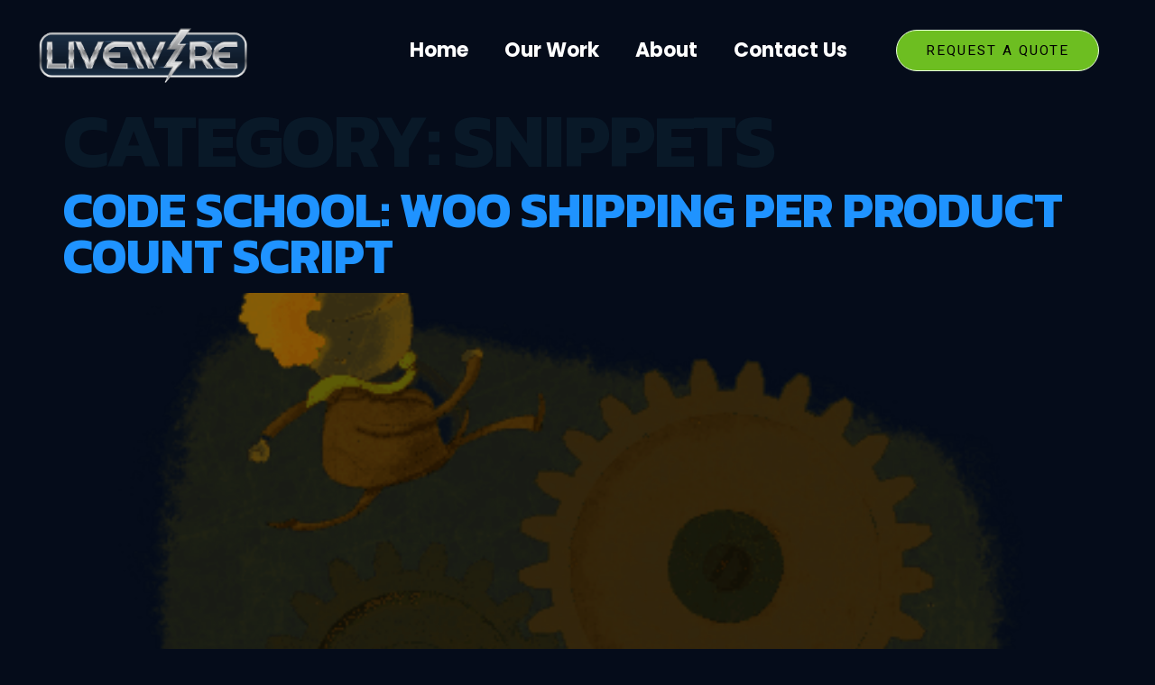

--- FILE ---
content_type: text/css
request_url: https://livewiregeeks.com/wp-content/uploads/elementor/css/post-7877.css?ver=1761847689
body_size: 1240
content:
.elementor-kit-7877{--e-global-color-primary:#EBFFE0;--e-global-color-secondary:#1F93FF;--e-global-color-text:#EBFFE099;--e-global-color-accent:#050C1A;--e-global-color-3668b9e:#FFFFFF;--e-global-color-4d8075a:#050C1A99;--e-global-color-c9593d6:#0A011C33;--e-global-color-4bb4339:#FFFFFF66;--e-global-color-6f211bd:#FFFFFF1A;--e-global-color-b3a4f12:#1F93FF66;--e-global-color-468da33:#1F93FF33;--e-global-color-2b8f97b:#6DBE21;--e-global-color-32adf16:#FFFFFF00;--e-global-color-5c2a087:#091928;--e-global-color-cd38c95:#F2C94C;--e-global-color-929f13d:#9EE858;--e-global-typography-primary-font-family:"Kanit";--e-global-typography-primary-font-weight:600;--e-global-typography-secondary-font-family:"Poppins";--e-global-typography-secondary-font-weight:400;--e-global-typography-text-font-family:"Poppins";--e-global-typography-text-font-size:14px;--e-global-typography-text-font-weight:400;--e-global-typography-text-text-transform:none;--e-global-typography-text-font-style:normal;--e-global-typography-text-line-height:1.643em;--e-global-typography-accent-font-family:"Poppins";--e-global-typography-accent-font-size:12px;--e-global-typography-accent-font-weight:700;--e-global-typography-accent-text-transform:uppercase;--e-global-typography-accent-font-style:normal;--e-global-typography-accent-line-height:1.5em;--e-global-typography-accent-letter-spacing:2px;--e-global-typography-9930def-font-family:"Kanit";--e-global-typography-9930def-font-size:84px;--e-global-typography-9930def-font-weight:700;--e-global-typography-9930def-text-transform:uppercase;--e-global-typography-9930def-font-style:normal;--e-global-typography-9930def-line-height:0.857em;--e-global-typography-9930def-letter-spacing:-2px;--e-global-typography-6657ae1-font-family:"Kanit";--e-global-typography-6657ae1-font-size:55px;--e-global-typography-6657ae1-font-weight:700;--e-global-typography-6657ae1-text-transform:uppercase;--e-global-typography-6657ae1-font-style:normal;--e-global-typography-6657ae1-line-height:0.945em;--e-global-typography-ab039e4-font-family:"Kanit";--e-global-typography-ab039e4-font-size:32px;--e-global-typography-ab039e4-font-weight:700;--e-global-typography-ab039e4-text-transform:uppercase;--e-global-typography-ab039e4-font-style:normal;--e-global-typography-ab039e4-line-height:0.875em;--e-global-typography-ef9ae16-font-family:"Kanit";--e-global-typography-ef9ae16-font-size:20px;--e-global-typography-ef9ae16-font-weight:700;--e-global-typography-ef9ae16-text-transform:uppercase;--e-global-typography-ef9ae16-font-style:normal;--e-global-typography-ef9ae16-line-height:1.2em;--e-global-typography-8a76062-font-family:"Poppins";--e-global-typography-8a76062-font-size:18px;--e-global-typography-8a76062-font-weight:400;--e-global-typography-8a76062-text-transform:none;--e-global-typography-8a76062-font-style:normal;--e-global-typography-8a76062-line-height:1.5em;--e-global-typography-62f6e9b-font-family:"Poppins";--e-global-typography-62f6e9b-font-size:14px;--e-global-typography-62f6e9b-font-weight:400;--e-global-typography-62f6e9b-text-transform:none;--e-global-typography-62f6e9b-font-style:normal;--e-global-typography-62f6e9b-line-height:1.5em;--e-global-typography-6ac6612-font-family:"Poppins";--e-global-typography-6ac6612-font-size:20px;--e-global-typography-6ac6612-font-weight:700;--e-global-typography-6ac6612-text-transform:uppercase;--e-global-typography-6ac6612-font-style:normal;--e-global-typography-6ac6612-line-height:1.5em;--e-global-typography-6ac6612-letter-spacing:2px;background-color:var( --e-global-color-accent );color:var( --e-global-color-5c2a087 );font-family:var( --e-global-typography-text-font-family ), Sans-serif;font-size:var( --e-global-typography-text-font-size );font-weight:var( --e-global-typography-text-font-weight );text-transform:var( --e-global-typography-text-text-transform );font-style:var( --e-global-typography-text-font-style );line-height:var( --e-global-typography-text-line-height );}.elementor-kit-7877 button,.elementor-kit-7877 input[type="button"],.elementor-kit-7877 input[type="submit"],.elementor-kit-7877 .elementor-button{background-color:var( --e-global-color-accent );font-family:var( --e-global-typography-accent-font-family ), Sans-serif;font-size:var( --e-global-typography-accent-font-size );font-weight:var( --e-global-typography-accent-font-weight );text-transform:var( --e-global-typography-accent-text-transform );font-style:var( --e-global-typography-accent-font-style );line-height:var( --e-global-typography-accent-line-height );letter-spacing:var( --e-global-typography-accent-letter-spacing );color:var( --e-global-color-3668b9e );border-style:solid;border-width:1px 1px 1px 1px;border-color:var( --e-global-color-primary );border-radius:100px 100px 100px 100px;padding:16px 32px 16px 32px;}.elementor-kit-7877 e-page-transition{background-color:#FFBC7D;}.elementor-kit-7877 p{margin-block-end:32px;}.elementor-kit-7877 a{color:var( --e-global-color-secondary );}.elementor-kit-7877 a:hover{color:var( --e-global-color-secondary );}.elementor-kit-7877 h1{color:var( --e-global-color-5c2a087 );font-family:var( --e-global-typography-9930def-font-family ), Sans-serif;font-size:var( --e-global-typography-9930def-font-size );font-weight:var( --e-global-typography-9930def-font-weight );text-transform:var( --e-global-typography-9930def-text-transform );font-style:var( --e-global-typography-9930def-font-style );line-height:var( --e-global-typography-9930def-line-height );letter-spacing:var( --e-global-typography-9930def-letter-spacing );}.elementor-kit-7877 h2{color:#6AAD04E0;font-family:var( --e-global-typography-6657ae1-font-family ), Sans-serif;font-size:var( --e-global-typography-6657ae1-font-size );font-weight:var( --e-global-typography-6657ae1-font-weight );text-transform:var( --e-global-typography-6657ae1-text-transform );font-style:var( --e-global-typography-6657ae1-font-style );line-height:var( --e-global-typography-6657ae1-line-height );}.elementor-kit-7877 h3{color:#0B62B3;font-family:var( --e-global-typography-ab039e4-font-family ), Sans-serif;font-size:var( --e-global-typography-ab039e4-font-size );font-weight:var( --e-global-typography-ab039e4-font-weight );text-transform:var( --e-global-typography-ab039e4-text-transform );font-style:var( --e-global-typography-ab039e4-font-style );line-height:var( --e-global-typography-ab039e4-line-height );}.elementor-kit-7877 h4{color:var( --e-global-color-secondary );font-family:var( --e-global-typography-ef9ae16-font-family ), Sans-serif;font-size:var( --e-global-typography-ef9ae16-font-size );font-weight:var( --e-global-typography-ef9ae16-font-weight );text-transform:var( --e-global-typography-ef9ae16-text-transform );font-style:var( --e-global-typography-ef9ae16-font-style );line-height:var( --e-global-typography-ef9ae16-line-height );}.elementor-kit-7877 h5{color:var( --e-global-color-5c2a087 );font-family:var( --e-global-typography-8a76062-font-family ), Sans-serif;font-size:var( --e-global-typography-8a76062-font-size );font-weight:var( --e-global-typography-8a76062-font-weight );text-transform:var( --e-global-typography-8a76062-text-transform );font-style:var( --e-global-typography-8a76062-font-style );line-height:var( --e-global-typography-8a76062-line-height );}.elementor-kit-7877 h6{color:var( --e-global-color-5c2a087 );font-family:var( --e-global-typography-62f6e9b-font-family ), Sans-serif;font-size:var( --e-global-typography-62f6e9b-font-size );font-weight:var( --e-global-typography-62f6e9b-font-weight );text-transform:var( --e-global-typography-62f6e9b-text-transform );font-style:var( --e-global-typography-62f6e9b-font-style );line-height:var( --e-global-typography-62f6e9b-line-height );}.elementor-kit-7877 label{color:var( --e-global-color-primary );font-family:var( --e-global-typography-62f6e9b-font-family ), Sans-serif;font-size:var( --e-global-typography-62f6e9b-font-size );font-weight:var( --e-global-typography-62f6e9b-font-weight );text-transform:var( --e-global-typography-62f6e9b-text-transform );font-style:var( --e-global-typography-62f6e9b-font-style );line-height:var( --e-global-typography-62f6e9b-line-height );}.elementor-kit-7877 input:not([type="button"]):not([type="submit"]),.elementor-kit-7877 textarea,.elementor-kit-7877 .elementor-field-textual{font-family:var( --e-global-typography-text-font-family ), Sans-serif;font-size:var( --e-global-typography-text-font-size );font-weight:var( --e-global-typography-text-font-weight );text-transform:var( --e-global-typography-text-text-transform );font-style:var( --e-global-typography-text-font-style );line-height:var( --e-global-typography-text-line-height );color:var( --e-global-color-4d8075a );background-color:var( --e-global-color-3668b9e );border-style:solid;border-width:1px 1px 1px 1px;border-color:var( --e-global-color-c9593d6 );border-radius:20px 20px 20px 20px;padding:13px 16px 13px 16px;}.elementor-kit-7877 input:focus:not([type="button"]):not([type="submit"]),.elementor-kit-7877 textarea:focus,.elementor-kit-7877 .elementor-field-textual:focus{color:var( --e-global-color-accent );background-color:var( --e-global-color-3668b9e );}.elementor-section.elementor-section-boxed > .elementor-container{max-width:1110px;}.e-con{--container-max-width:1110px;}.elementor-widget:not(:last-child){margin-block-end:20px;}.elementor-element{--widgets-spacing:20px 20px;--widgets-spacing-row:20px;--widgets-spacing-column:20px;}{}h1.entry-title{display:var(--page-title-display);}@media(max-width:1024px){.elementor-kit-7877{--e-global-typography-9930def-font-size:64px;--e-global-typography-6657ae1-font-size:36px;--e-global-typography-ab039e4-font-size:20px;--e-global-typography-ef9ae16-font-size:16px;--e-global-typography-8a76062-font-size:16px;font-size:var( --e-global-typography-text-font-size );line-height:var( --e-global-typography-text-line-height );}.elementor-kit-7877 h1{font-size:var( --e-global-typography-9930def-font-size );line-height:var( --e-global-typography-9930def-line-height );letter-spacing:var( --e-global-typography-9930def-letter-spacing );}.elementor-kit-7877 h2{font-size:var( --e-global-typography-6657ae1-font-size );line-height:var( --e-global-typography-6657ae1-line-height );}.elementor-kit-7877 h3{font-size:var( --e-global-typography-ab039e4-font-size );line-height:var( --e-global-typography-ab039e4-line-height );}.elementor-kit-7877 h4{font-size:var( --e-global-typography-ef9ae16-font-size );line-height:var( --e-global-typography-ef9ae16-line-height );}.elementor-kit-7877 h5{font-size:var( --e-global-typography-8a76062-font-size );line-height:var( --e-global-typography-8a76062-line-height );}.elementor-kit-7877 h6{font-size:var( --e-global-typography-62f6e9b-font-size );line-height:var( --e-global-typography-62f6e9b-line-height );}.elementor-kit-7877 button,.elementor-kit-7877 input[type="button"],.elementor-kit-7877 input[type="submit"],.elementor-kit-7877 .elementor-button{font-size:var( --e-global-typography-accent-font-size );line-height:var( --e-global-typography-accent-line-height );letter-spacing:var( --e-global-typography-accent-letter-spacing );}.elementor-kit-7877 label{font-size:var( --e-global-typography-62f6e9b-font-size );line-height:var( --e-global-typography-62f6e9b-line-height );}.elementor-kit-7877 input:not([type="button"]):not([type="submit"]),.elementor-kit-7877 textarea,.elementor-kit-7877 .elementor-field-textual{font-size:var( --e-global-typography-text-font-size );line-height:var( --e-global-typography-text-line-height );}.elementor-section.elementor-section-boxed > .elementor-container{max-width:1024px;}.e-con{--container-max-width:1024px;}}@media(max-width:767px){.elementor-kit-7877{--e-global-typography-9930def-font-size:40px;--e-global-typography-6657ae1-font-size:36px;--e-global-typography-6ac6612-font-size:16px;font-size:var( --e-global-typography-text-font-size );line-height:var( --e-global-typography-text-line-height );}.elementor-kit-7877 h1{font-size:var( --e-global-typography-9930def-font-size );line-height:var( --e-global-typography-9930def-line-height );letter-spacing:var( --e-global-typography-9930def-letter-spacing );}.elementor-kit-7877 h2{font-size:var( --e-global-typography-6657ae1-font-size );line-height:var( --e-global-typography-6657ae1-line-height );}.elementor-kit-7877 h3{font-size:var( --e-global-typography-ab039e4-font-size );line-height:var( --e-global-typography-ab039e4-line-height );}.elementor-kit-7877 h4{font-size:var( --e-global-typography-ef9ae16-font-size );line-height:var( --e-global-typography-ef9ae16-line-height );}.elementor-kit-7877 h5{font-size:var( --e-global-typography-8a76062-font-size );line-height:var( --e-global-typography-8a76062-line-height );}.elementor-kit-7877 h6{font-size:var( --e-global-typography-62f6e9b-font-size );line-height:var( --e-global-typography-62f6e9b-line-height );}.elementor-kit-7877 button,.elementor-kit-7877 input[type="button"],.elementor-kit-7877 input[type="submit"],.elementor-kit-7877 .elementor-button{font-size:var( --e-global-typography-accent-font-size );line-height:var( --e-global-typography-accent-line-height );letter-spacing:var( --e-global-typography-accent-letter-spacing );padding:12px 24px 12px 24px;}.elementor-kit-7877 label{font-size:var( --e-global-typography-62f6e9b-font-size );line-height:var( --e-global-typography-62f6e9b-line-height );}.elementor-kit-7877 input:not([type="button"]):not([type="submit"]),.elementor-kit-7877 textarea,.elementor-kit-7877 .elementor-field-textual{font-size:var( --e-global-typography-text-font-size );line-height:var( --e-global-typography-text-line-height );padding:12px 12px 12px 12px;}.elementor-section.elementor-section-boxed > .elementor-container{max-width:767px;}.e-con{--container-max-width:767px;}}

--- FILE ---
content_type: text/css
request_url: https://livewiregeeks.com/wp-content/uploads/elementor/css/post-8846.css?ver=1761847690
body_size: 418
content:
.elementor-8846 .elementor-element.elementor-element-0a25368 img{width:235px;}.elementor-bc-flex-widget .elementor-8846 .elementor-element.elementor-element-19bb365.elementor-column .elementor-widget-wrap{align-items:center;}.elementor-8846 .elementor-element.elementor-element-19bb365.elementor-column.elementor-element[data-element_type="column"] > .elementor-widget-wrap.elementor-element-populated{align-content:center;align-items:center;}.elementor-8846 .elementor-element.elementor-element-336eca4 > .elementor-widget-container{padding:0px 14px 0px 0px;}.elementor-8846 .elementor-element.elementor-element-336eca4 .elementor-menu-toggle{margin:0 auto;background-color:var( --e-global-color-secondary );}.elementor-8846 .elementor-element.elementor-element-336eca4 .elementor-nav-menu .elementor-item{font-size:22px;font-weight:bold;}.elementor-8846 .elementor-element.elementor-element-336eca4 .elementor-nav-menu--main .elementor-item{color:#FFFFFF;fill:#FFFFFF;}.elementor-8846 .elementor-element.elementor-element-336eca4 .elementor-nav-menu--main .elementor-item:hover,
					.elementor-8846 .elementor-element.elementor-element-336eca4 .elementor-nav-menu--main .elementor-item.elementor-item-active,
					.elementor-8846 .elementor-element.elementor-element-336eca4 .elementor-nav-menu--main .elementor-item.highlighted,
					.elementor-8846 .elementor-element.elementor-element-336eca4 .elementor-nav-menu--main .elementor-item:focus{color:#BCDFFFB5;fill:#BCDFFFB5;}.elementor-8846 .elementor-element.elementor-element-336eca4 .elementor-nav-menu--main .elementor-item.elementor-item-active{color:#6FB5F7;}.elementor-8846 .elementor-element.elementor-element-336eca4 .elementor-nav-menu--dropdown li:not(:last-child){border-style:solid;border-color:var( --e-global-color-accent );border-bottom-width:1px;}.elementor-8846 .elementor-element.elementor-element-336eca4 div.elementor-menu-toggle{color:var( --e-global-color-3668b9e );}.elementor-8846 .elementor-element.elementor-element-336eca4 div.elementor-menu-toggle svg{fill:var( --e-global-color-3668b9e );}.elementor-bc-flex-widget .elementor-8846 .elementor-element.elementor-element-cf59689.elementor-column .elementor-widget-wrap{align-items:center;}.elementor-8846 .elementor-element.elementor-element-cf59689.elementor-column.elementor-element[data-element_type="column"] > .elementor-widget-wrap.elementor-element-populated{align-content:center;align-items:center;}.elementor-8846 .elementor-element.elementor-element-2751e40 .elementor-button{background-color:var( --e-global-color-2b8f97b );font-family:"Heebo", Sans-serif;font-size:15px;font-weight:400;line-height:12px;fill:#000000;color:#000000;}.elementor-8846 .elementor-element.elementor-element-2751e40 > .elementor-widget-container{margin:0px 0px 0px 0px;}.elementor-8846 .elementor-element.elementor-element-2751e40 .elementor-button:hover, .elementor-8846 .elementor-element.elementor-element-2751e40 .elementor-button:focus{color:#153852;}.elementor-8846 .elementor-element.elementor-element-2751e40 .elementor-button:hover svg, .elementor-8846 .elementor-element.elementor-element-2751e40 .elementor-button:focus svg{fill:#153852;}.elementor-theme-builder-content-area{height:400px;}.elementor-location-header:before, .elementor-location-footer:before{content:"";display:table;clear:both;}@media(min-width:768px){.elementor-8846 .elementor-element.elementor-element-d45f072{width:23.492%;}.elementor-8846 .elementor-element.elementor-element-19bb365{width:53.727%;}.elementor-8846 .elementor-element.elementor-element-cf59689{width:22.447%;}}@media(max-width:1024px) and (min-width:768px){.elementor-8846 .elementor-element.elementor-element-19bb365{width:52%;}}@media(max-width:1024px){.elementor-bc-flex-widget .elementor-8846 .elementor-element.elementor-element-d45f072.elementor-column .elementor-widget-wrap{align-items:center;}.elementor-8846 .elementor-element.elementor-element-d45f072.elementor-column.elementor-element[data-element_type="column"] > .elementor-widget-wrap.elementor-element-populated{align-content:center;align-items:center;}.elementor-8846 .elementor-element.elementor-element-336eca4 .elementor-nav-menu--dropdown a{padding-left:24px;padding-right:24px;padding-top:15px;padding-bottom:15px;}.elementor-8846 .elementor-element.elementor-element-336eca4{--nav-menu-icon-size:26px;}}@media(max-width:767px){.elementor-8846 .elementor-element.elementor-element-19bb365{width:50%;}.elementor-8846 .elementor-element.elementor-element-cf59689{width:50%;}}

--- FILE ---
content_type: text/css
request_url: https://livewiregeeks.com/wp-content/uploads/elementor/css/post-8831.css?ver=1761847690
body_size: 994
content:
.elementor-8831 .elementor-element.elementor-element-7495b346 > .elementor-container > .elementor-column > .elementor-widget-wrap{align-content:center;align-items:center;}.elementor-8831 .elementor-element.elementor-element-7495b346:not(.elementor-motion-effects-element-type-background), .elementor-8831 .elementor-element.elementor-element-7495b346 > .elementor-motion-effects-container > .elementor-motion-effects-layer{background-color:#07213C;}.elementor-8831 .elementor-element.elementor-element-7495b346{transition:background 0.3s, border 0.3s, border-radius 0.3s, box-shadow 0.3s;padding:10px 0px 0px 0px;}.elementor-8831 .elementor-element.elementor-element-7495b346 > .elementor-background-overlay{transition:background 0.3s, border-radius 0.3s, opacity 0.3s;}.elementor-8831 .elementor-element.elementor-element-3c2ceb11 .elementor-icon-list-icon i{color:#FFFFFF;transition:color 0.3s;}.elementor-8831 .elementor-element.elementor-element-3c2ceb11 .elementor-icon-list-icon svg{fill:#FFFFFF;transition:fill 0.3s;}.elementor-8831 .elementor-element.elementor-element-3c2ceb11{--e-icon-list-icon-size:26px;--icon-vertical-offset:0px;}.elementor-8831 .elementor-element.elementor-element-3c2ceb11 .elementor-icon-list-item > .elementor-icon-list-text, .elementor-8831 .elementor-element.elementor-element-3c2ceb11 .elementor-icon-list-item > a{font-family:"Heebo", Sans-serif;font-size:14px;font-weight:500;line-height:22px;}.elementor-8831 .elementor-element.elementor-element-3c2ceb11 .elementor-icon-list-text{color:#FFFFFF;transition:color 0.3s;}.elementor-8831 .elementor-element.elementor-element-71e36f13 .elementor-icon-list-items:not(.elementor-inline-items) .elementor-icon-list-item:not(:last-child){padding-block-end:calc(50px/2);}.elementor-8831 .elementor-element.elementor-element-71e36f13 .elementor-icon-list-items:not(.elementor-inline-items) .elementor-icon-list-item:not(:first-child){margin-block-start:calc(50px/2);}.elementor-8831 .elementor-element.elementor-element-71e36f13 .elementor-icon-list-items.elementor-inline-items .elementor-icon-list-item{margin-inline:calc(50px/2);}.elementor-8831 .elementor-element.elementor-element-71e36f13 .elementor-icon-list-items.elementor-inline-items{margin-inline:calc(-50px/2);}.elementor-8831 .elementor-element.elementor-element-71e36f13 .elementor-icon-list-items.elementor-inline-items .elementor-icon-list-item:after{inset-inline-end:calc(-50px/2);}.elementor-8831 .elementor-element.elementor-element-71e36f13 .elementor-icon-list-icon i{transition:color 0.3s;}.elementor-8831 .elementor-element.elementor-element-71e36f13 .elementor-icon-list-icon svg{transition:fill 0.3s;}.elementor-8831 .elementor-element.elementor-element-71e36f13{--e-icon-list-icon-size:14px;--icon-vertical-offset:0px;}.elementor-8831 .elementor-element.elementor-element-71e36f13 .elementor-icon-list-item > .elementor-icon-list-text, .elementor-8831 .elementor-element.elementor-element-71e36f13 .elementor-icon-list-item > a{font-size:14px;font-weight:500;line-height:22px;}.elementor-8831 .elementor-element.elementor-element-71e36f13 .elementor-icon-list-text{color:#93E1FF;transition:color 0.3s;}.elementor-8831 .elementor-element.elementor-element-2c7efb5c .elementor-icon-list-items:not(.elementor-inline-items) .elementor-icon-list-item:not(:last-child){padding-block-end:calc(50px/2);}.elementor-8831 .elementor-element.elementor-element-2c7efb5c .elementor-icon-list-items:not(.elementor-inline-items) .elementor-icon-list-item:not(:first-child){margin-block-start:calc(50px/2);}.elementor-8831 .elementor-element.elementor-element-2c7efb5c .elementor-icon-list-items.elementor-inline-items .elementor-icon-list-item{margin-inline:calc(50px/2);}.elementor-8831 .elementor-element.elementor-element-2c7efb5c .elementor-icon-list-items.elementor-inline-items{margin-inline:calc(-50px/2);}.elementor-8831 .elementor-element.elementor-element-2c7efb5c .elementor-icon-list-items.elementor-inline-items .elementor-icon-list-item:after{inset-inline-end:calc(-50px/2);}.elementor-8831 .elementor-element.elementor-element-2c7efb5c .elementor-icon-list-icon i{transition:color 0.3s;}.elementor-8831 .elementor-element.elementor-element-2c7efb5c .elementor-icon-list-icon svg{transition:fill 0.3s;}.elementor-8831 .elementor-element.elementor-element-2c7efb5c{--e-icon-list-icon-size:14px;--icon-vertical-offset:0px;}.elementor-8831 .elementor-element.elementor-element-2c7efb5c .elementor-icon-list-item > .elementor-icon-list-text, .elementor-8831 .elementor-element.elementor-element-2c7efb5c .elementor-icon-list-item > a{font-size:14px;font-weight:500;line-height:22px;}.elementor-8831 .elementor-element.elementor-element-2c7efb5c .elementor-icon-list-text{color:#FFFFFF;transition:color 0.3s;}.elementor-8831 .elementor-element.elementor-element-4a134a48{padding:10px 0px 0px 0px;}.elementor-bc-flex-widget .elementor-8831 .elementor-element.elementor-element-9259af4.elementor-column .elementor-widget-wrap{align-items:center;}.elementor-8831 .elementor-element.elementor-element-9259af4.elementor-column.elementor-element[data-element_type="column"] > .elementor-widget-wrap.elementor-element-populated{align-content:center;align-items:center;}.elementor-8831 .elementor-element.elementor-element-75d2165d .elementor-icon-list-item:not(:last-child):after{content:"";border-color:#996D6D;}.elementor-8831 .elementor-element.elementor-element-75d2165d .elementor-icon-list-items:not(.elementor-inline-items) .elementor-icon-list-item:not(:last-child):after{border-block-start-style:solid;border-block-start-width:1px;}.elementor-8831 .elementor-element.elementor-element-75d2165d .elementor-icon-list-items.elementor-inline-items .elementor-icon-list-item:not(:last-child):after{border-inline-start-style:solid;}.elementor-8831 .elementor-element.elementor-element-75d2165d .elementor-inline-items .elementor-icon-list-item:not(:last-child):after{border-inline-start-width:1px;}.elementor-8831 .elementor-element.elementor-element-75d2165d .elementor-icon-list-icon i{transition:color 0.3s;}.elementor-8831 .elementor-element.elementor-element-75d2165d .elementor-icon-list-icon svg{transition:fill 0.3s;}.elementor-8831 .elementor-element.elementor-element-75d2165d{--e-icon-list-icon-size:14px;--icon-vertical-offset:0px;}.elementor-8831 .elementor-element.elementor-element-75d2165d .elementor-icon-list-item > .elementor-icon-list-text, .elementor-8831 .elementor-element.elementor-element-75d2165d .elementor-icon-list-item > a{font-size:13px;font-weight:500;line-height:22px;}.elementor-8831 .elementor-element.elementor-element-75d2165d .elementor-icon-list-text{color:var( --e-global-color-2b8f97b );transition:color 0.3s;}.elementor-8831 .elementor-element.elementor-element-20bb298a .elementor-icon-list-item:not(:last-child):after{content:"";border-color:#996D6D;}.elementor-8831 .elementor-element.elementor-element-20bb298a .elementor-icon-list-items:not(.elementor-inline-items) .elementor-icon-list-item:not(:last-child):after{border-block-start-style:solid;border-block-start-width:1px;}.elementor-8831 .elementor-element.elementor-element-20bb298a .elementor-icon-list-items.elementor-inline-items .elementor-icon-list-item:not(:last-child):after{border-inline-start-style:solid;}.elementor-8831 .elementor-element.elementor-element-20bb298a .elementor-inline-items .elementor-icon-list-item:not(:last-child):after{border-inline-start-width:1px;}.elementor-8831 .elementor-element.elementor-element-20bb298a .elementor-icon-list-icon i{transition:color 0.3s;}.elementor-8831 .elementor-element.elementor-element-20bb298a .elementor-icon-list-icon svg{transition:fill 0.3s;}.elementor-8831 .elementor-element.elementor-element-20bb298a{--e-icon-list-icon-size:14px;--icon-vertical-offset:0px;}.elementor-8831 .elementor-element.elementor-element-20bb298a .elementor-icon-list-item > .elementor-icon-list-text, .elementor-8831 .elementor-element.elementor-element-20bb298a .elementor-icon-list-item > a{font-size:13px;font-weight:500;line-height:22px;}.elementor-8831 .elementor-element.elementor-element-20bb298a .elementor-icon-list-text{color:var( --e-global-color-primary );transition:color 0.3s;}.elementor-bc-flex-widget .elementor-8831 .elementor-element.elementor-element-529d824c.elementor-column .elementor-widget-wrap{align-items:center;}.elementor-8831 .elementor-element.elementor-element-529d824c.elementor-column.elementor-element[data-element_type="column"] > .elementor-widget-wrap.elementor-element-populated{align-content:center;align-items:center;}.elementor-8831 .elementor-element.elementor-element-44dbc619 .elementor-icon-list-item:not(:last-child):after{content:"";border-color:#996D6D;}.elementor-8831 .elementor-element.elementor-element-44dbc619 .elementor-icon-list-items:not(.elementor-inline-items) .elementor-icon-list-item:not(:last-child):after{border-block-start-style:solid;border-block-start-width:1px;}.elementor-8831 .elementor-element.elementor-element-44dbc619 .elementor-icon-list-items.elementor-inline-items .elementor-icon-list-item:not(:last-child):after{border-inline-start-style:solid;}.elementor-8831 .elementor-element.elementor-element-44dbc619 .elementor-inline-items .elementor-icon-list-item:not(:last-child):after{border-inline-start-width:1px;}.elementor-8831 .elementor-element.elementor-element-44dbc619 .elementor-icon-list-icon i{transition:color 0.3s;}.elementor-8831 .elementor-element.elementor-element-44dbc619 .elementor-icon-list-icon svg{transition:fill 0.3s;}.elementor-8831 .elementor-element.elementor-element-44dbc619{--e-icon-list-icon-size:14px;--icon-vertical-offset:0px;}.elementor-8831 .elementor-element.elementor-element-44dbc619 .elementor-icon-list-item > .elementor-icon-list-text, .elementor-8831 .elementor-element.elementor-element-44dbc619 .elementor-icon-list-item > a{font-size:13px;font-weight:500;line-height:22px;}.elementor-8831 .elementor-element.elementor-element-44dbc619 .elementor-icon-list-text{color:var( --e-global-color-2b8f97b );transition:color 0.3s;}.elementor-8831 .elementor-element.elementor-element-32d37ad6 .elementor-icon-list-item:not(:last-child):after{content:"";border-color:#996D6D;}.elementor-8831 .elementor-element.elementor-element-32d37ad6 .elementor-icon-list-items:not(.elementor-inline-items) .elementor-icon-list-item:not(:last-child):after{border-block-start-style:solid;border-block-start-width:1px;}.elementor-8831 .elementor-element.elementor-element-32d37ad6 .elementor-icon-list-items.elementor-inline-items .elementor-icon-list-item:not(:last-child):after{border-inline-start-style:solid;}.elementor-8831 .elementor-element.elementor-element-32d37ad6 .elementor-inline-items .elementor-icon-list-item:not(:last-child):after{border-inline-start-width:1px;}.elementor-8831 .elementor-element.elementor-element-32d37ad6 .elementor-icon-list-icon i{transition:color 0.3s;}.elementor-8831 .elementor-element.elementor-element-32d37ad6 .elementor-icon-list-icon svg{transition:fill 0.3s;}.elementor-8831 .elementor-element.elementor-element-32d37ad6{--e-icon-list-icon-size:14px;--icon-vertical-offset:0px;}.elementor-8831 .elementor-element.elementor-element-32d37ad6 .elementor-icon-list-item > .elementor-icon-list-text, .elementor-8831 .elementor-element.elementor-element-32d37ad6 .elementor-icon-list-item > a{font-size:13px;font-weight:500;line-height:22px;}.elementor-8831 .elementor-element.elementor-element-32d37ad6 .elementor-icon-list-text{color:var( --e-global-color-primary );transition:color 0.3s;}.elementor-8831 .elementor-element.elementor-element-38a0237f.elementor-column > .elementor-widget-wrap{justify-content:flex-end;}.elementor-8831 .elementor-element.elementor-element-42270566{--grid-template-columns:repeat(0, auto);width:auto;max-width:auto;--icon-size:18px;--grid-column-gap:10px;--grid-row-gap:0px;}.elementor-8831 .elementor-element.elementor-element-42270566 .elementor-widget-container{text-align:right;}.elementor-theme-builder-content-area{height:400px;}.elementor-location-header:before, .elementor-location-footer:before{content:"";display:table;clear:both;}@media(max-width:1024px){.elementor-8831 .elementor-element.elementor-element-71e36f13 .elementor-icon-list-items:not(.elementor-inline-items) .elementor-icon-list-item:not(:last-child){padding-block-end:calc(20px/2);}.elementor-8831 .elementor-element.elementor-element-71e36f13 .elementor-icon-list-items:not(.elementor-inline-items) .elementor-icon-list-item:not(:first-child){margin-block-start:calc(20px/2);}.elementor-8831 .elementor-element.elementor-element-71e36f13 .elementor-icon-list-items.elementor-inline-items .elementor-icon-list-item{margin-inline:calc(20px/2);}.elementor-8831 .elementor-element.elementor-element-71e36f13 .elementor-icon-list-items.elementor-inline-items{margin-inline:calc(-20px/2);}.elementor-8831 .elementor-element.elementor-element-71e36f13 .elementor-icon-list-items.elementor-inline-items .elementor-icon-list-item:after{inset-inline-end:calc(-20px/2);}}@media(min-width:768px){.elementor-8831 .elementor-element.elementor-element-2e58f4ad{width:29.522%;}.elementor-8831 .elementor-element.elementor-element-2a6c366f{width:40.894%;}.elementor-8831 .elementor-element.elementor-element-6e2a2d01{width:29.25%;}}@media(max-width:1024px) and (min-width:768px){.elementor-8831 .elementor-element.elementor-element-2e58f4ad{width:25%;}.elementor-8831 .elementor-element.elementor-element-2a6c366f{width:50%;}.elementor-8831 .elementor-element.elementor-element-6e2a2d01{width:25%;}}@media(max-width:767px){.elementor-8831 .elementor-element.elementor-element-7495b346{padding:10px 0px 10px 0px;}.elementor-8831 .elementor-element.elementor-element-71e36f13 > .elementor-widget-container{margin:-15px 0px 0px 0px;}.elementor-8831 .elementor-element.elementor-element-2c7efb5c > .elementor-widget-container{margin:-15px 0px 0px 0px;padding:0px 0px 0px 0px;}.elementor-8831 .elementor-element.elementor-element-42270566 .elementor-widget-container{text-align:center;}}